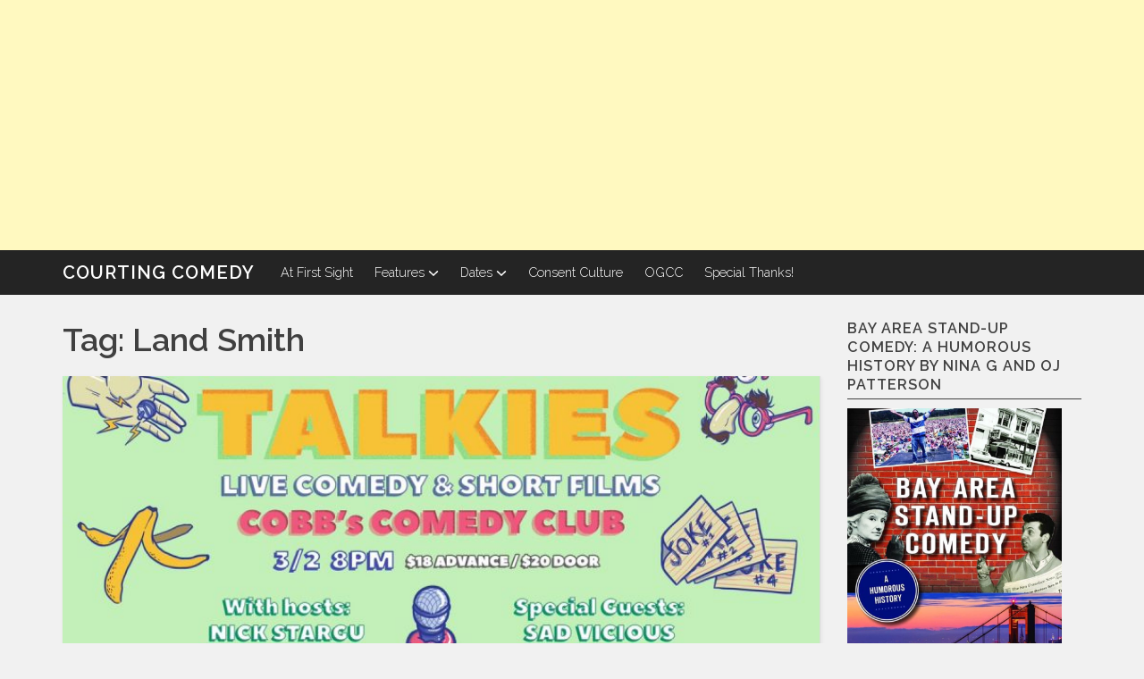

--- FILE ---
content_type: text/html; charset=UTF-8
request_url: https://courtingcomedy.com/tag/land-smith/
body_size: 10792
content:

<!DOCTYPE html>
<html lang="en-US" xmlns:fb="https://www.facebook.com/2008/fbml" xmlns:addthis="https://www.addthis.com/help/api-spec"  class="no-js">
<head>
<meta charset="UTF-8">
<meta name="viewport" content="width=device-width, initial-scale=1">
<link rel="profile" href="http://gmpg.org/xfn/11">
<link rel="pingback" href="https://courtingcomedy.com/xmlrpc.php">
<script>(function(){document.documentElement.className='js'})();</script><meta name='robots' content='max-image-preview:large' />

	<!-- This site is optimized with the Yoast SEO plugin v15.1.1 - https://yoast.com/wordpress/plugins/seo/ -->
	<title>Land Smith Archives - Courting Comedy</title>
	<meta name="robots" content="index, follow, max-snippet:-1, max-image-preview:large, max-video-preview:-1" />
	<link rel="canonical" href="https://courtingcomedy.com/tag/land-smith/" />
	<meta property="og:locale" content="en_US" />
	<meta property="og:type" content="article" />
	<meta property="og:title" content="Land Smith Archives - Courting Comedy" />
	<meta property="og:url" content="https://courtingcomedy.com/tag/land-smith/" />
	<meta property="og:site_name" content="Courting Comedy" />
	<meta name="twitter:card" content="summary_large_image" />
	<meta name="twitter:site" content="@courtingcomedy" />
	<script type="application/ld+json" class="yoast-schema-graph">{"@context":"https://schema.org","@graph":[{"@type":"Organization","@id":"https://courtingcomedy.com/#organization","name":"Courting Comedy","url":"https://courtingcomedy.com/","sameAs":["http://facebook.com/courtingcomedy","http://instagram.com/courtingcomedy","https://twitter.com/courtingcomedy"],"logo":{"@type":"ImageObject","@id":"https://courtingcomedy.com/#logo","inLanguage":"en-US","url":"https://courtingcomedy.com/wp-content/uploads/2016/11/cropped-UJqlL3J.jpg","width":512,"height":512,"caption":"Courting Comedy"},"image":{"@id":"https://courtingcomedy.com/#logo"}},{"@type":"WebSite","@id":"https://courtingcomedy.com/#website","url":"https://courtingcomedy.com/","name":"Courting Comedy","description":"SF&#039;s Premier Comedy Site","publisher":{"@id":"https://courtingcomedy.com/#organization"},"potentialAction":[{"@type":"SearchAction","target":"https://courtingcomedy.com/?s={search_term_string}","query-input":"required name=search_term_string"}],"inLanguage":"en-US"},{"@type":"CollectionPage","@id":"https://courtingcomedy.com/tag/land-smith/#webpage","url":"https://courtingcomedy.com/tag/land-smith/","name":"Land Smith Archives - Courting Comedy","isPartOf":{"@id":"https://courtingcomedy.com/#website"},"inLanguage":"en-US","potentialAction":[{"@type":"ReadAction","target":["https://courtingcomedy.com/tag/land-smith/"]}]}]}</script>
	<!-- / Yoast SEO plugin. -->


<link rel='dns-prefetch' href='//secure.gravatar.com' />
<link rel='dns-prefetch' href='//fonts.googleapis.com' />
<link rel='dns-prefetch' href='//v0.wordpress.com' />
<link rel="alternate" type="application/rss+xml" title="Courting Comedy &raquo; Feed" href="https://courtingcomedy.com/feed/" />
<link rel="alternate" type="application/rss+xml" title="Courting Comedy &raquo; Comments Feed" href="https://courtingcomedy.com/comments/feed/" />
<link rel="alternate" type="application/rss+xml" title="Courting Comedy &raquo; Land Smith Tag Feed" href="https://courtingcomedy.com/tag/land-smith/feed/" />
<script type="text/javascript">
window._wpemojiSettings = {"baseUrl":"https:\/\/s.w.org\/images\/core\/emoji\/14.0.0\/72x72\/","ext":".png","svgUrl":"https:\/\/s.w.org\/images\/core\/emoji\/14.0.0\/svg\/","svgExt":".svg","source":{"concatemoji":"https:\/\/courtingcomedy.com\/wp-includes\/js\/wp-emoji-release.min.js?ver=6.2.8"}};
/*! This file is auto-generated */
!function(e,a,t){var n,r,o,i=a.createElement("canvas"),p=i.getContext&&i.getContext("2d");function s(e,t){p.clearRect(0,0,i.width,i.height),p.fillText(e,0,0);e=i.toDataURL();return p.clearRect(0,0,i.width,i.height),p.fillText(t,0,0),e===i.toDataURL()}function c(e){var t=a.createElement("script");t.src=e,t.defer=t.type="text/javascript",a.getElementsByTagName("head")[0].appendChild(t)}for(o=Array("flag","emoji"),t.supports={everything:!0,everythingExceptFlag:!0},r=0;r<o.length;r++)t.supports[o[r]]=function(e){if(p&&p.fillText)switch(p.textBaseline="top",p.font="600 32px Arial",e){case"flag":return s("\ud83c\udff3\ufe0f\u200d\u26a7\ufe0f","\ud83c\udff3\ufe0f\u200b\u26a7\ufe0f")?!1:!s("\ud83c\uddfa\ud83c\uddf3","\ud83c\uddfa\u200b\ud83c\uddf3")&&!s("\ud83c\udff4\udb40\udc67\udb40\udc62\udb40\udc65\udb40\udc6e\udb40\udc67\udb40\udc7f","\ud83c\udff4\u200b\udb40\udc67\u200b\udb40\udc62\u200b\udb40\udc65\u200b\udb40\udc6e\u200b\udb40\udc67\u200b\udb40\udc7f");case"emoji":return!s("\ud83e\udef1\ud83c\udffb\u200d\ud83e\udef2\ud83c\udfff","\ud83e\udef1\ud83c\udffb\u200b\ud83e\udef2\ud83c\udfff")}return!1}(o[r]),t.supports.everything=t.supports.everything&&t.supports[o[r]],"flag"!==o[r]&&(t.supports.everythingExceptFlag=t.supports.everythingExceptFlag&&t.supports[o[r]]);t.supports.everythingExceptFlag=t.supports.everythingExceptFlag&&!t.supports.flag,t.DOMReady=!1,t.readyCallback=function(){t.DOMReady=!0},t.supports.everything||(n=function(){t.readyCallback()},a.addEventListener?(a.addEventListener("DOMContentLoaded",n,!1),e.addEventListener("load",n,!1)):(e.attachEvent("onload",n),a.attachEvent("onreadystatechange",function(){"complete"===a.readyState&&t.readyCallback()})),(e=t.source||{}).concatemoji?c(e.concatemoji):e.wpemoji&&e.twemoji&&(c(e.twemoji),c(e.wpemoji)))}(window,document,window._wpemojiSettings);
</script>
<style type="text/css">
img.wp-smiley,
img.emoji {
	display: inline !important;
	border: none !important;
	box-shadow: none !important;
	height: 1em !important;
	width: 1em !important;
	margin: 0 0.07em !important;
	vertical-align: -0.1em !important;
	background: none !important;
	padding: 0 !important;
}
</style>
	<link rel='stylesheet' id='wp-block-library-css' href='https://courtingcomedy.com/wp-includes/css/dist/block-library/style.min.css?ver=6.2.8' type='text/css' media='all' />
<style id='wp-block-library-inline-css' type='text/css'>
.has-text-align-justify{text-align:justify;}
</style>
<link rel='stylesheet' id='classic-theme-styles-css' href='https://courtingcomedy.com/wp-includes/css/classic-themes.min.css?ver=6.2.8' type='text/css' media='all' />
<style id='global-styles-inline-css' type='text/css'>
body{--wp--preset--color--black: #000000;--wp--preset--color--cyan-bluish-gray: #abb8c3;--wp--preset--color--white: #ffffff;--wp--preset--color--pale-pink: #f78da7;--wp--preset--color--vivid-red: #cf2e2e;--wp--preset--color--luminous-vivid-orange: #ff6900;--wp--preset--color--luminous-vivid-amber: #fcb900;--wp--preset--color--light-green-cyan: #7bdcb5;--wp--preset--color--vivid-green-cyan: #00d084;--wp--preset--color--pale-cyan-blue: #8ed1fc;--wp--preset--color--vivid-cyan-blue: #0693e3;--wp--preset--color--vivid-purple: #9b51e0;--wp--preset--gradient--vivid-cyan-blue-to-vivid-purple: linear-gradient(135deg,rgba(6,147,227,1) 0%,rgb(155,81,224) 100%);--wp--preset--gradient--light-green-cyan-to-vivid-green-cyan: linear-gradient(135deg,rgb(122,220,180) 0%,rgb(0,208,130) 100%);--wp--preset--gradient--luminous-vivid-amber-to-luminous-vivid-orange: linear-gradient(135deg,rgba(252,185,0,1) 0%,rgba(255,105,0,1) 100%);--wp--preset--gradient--luminous-vivid-orange-to-vivid-red: linear-gradient(135deg,rgba(255,105,0,1) 0%,rgb(207,46,46) 100%);--wp--preset--gradient--very-light-gray-to-cyan-bluish-gray: linear-gradient(135deg,rgb(238,238,238) 0%,rgb(169,184,195) 100%);--wp--preset--gradient--cool-to-warm-spectrum: linear-gradient(135deg,rgb(74,234,220) 0%,rgb(151,120,209) 20%,rgb(207,42,186) 40%,rgb(238,44,130) 60%,rgb(251,105,98) 80%,rgb(254,248,76) 100%);--wp--preset--gradient--blush-light-purple: linear-gradient(135deg,rgb(255,206,236) 0%,rgb(152,150,240) 100%);--wp--preset--gradient--blush-bordeaux: linear-gradient(135deg,rgb(254,205,165) 0%,rgb(254,45,45) 50%,rgb(107,0,62) 100%);--wp--preset--gradient--luminous-dusk: linear-gradient(135deg,rgb(255,203,112) 0%,rgb(199,81,192) 50%,rgb(65,88,208) 100%);--wp--preset--gradient--pale-ocean: linear-gradient(135deg,rgb(255,245,203) 0%,rgb(182,227,212) 50%,rgb(51,167,181) 100%);--wp--preset--gradient--electric-grass: linear-gradient(135deg,rgb(202,248,128) 0%,rgb(113,206,126) 100%);--wp--preset--gradient--midnight: linear-gradient(135deg,rgb(2,3,129) 0%,rgb(40,116,252) 100%);--wp--preset--duotone--dark-grayscale: url('#wp-duotone-dark-grayscale');--wp--preset--duotone--grayscale: url('#wp-duotone-grayscale');--wp--preset--duotone--purple-yellow: url('#wp-duotone-purple-yellow');--wp--preset--duotone--blue-red: url('#wp-duotone-blue-red');--wp--preset--duotone--midnight: url('#wp-duotone-midnight');--wp--preset--duotone--magenta-yellow: url('#wp-duotone-magenta-yellow');--wp--preset--duotone--purple-green: url('#wp-duotone-purple-green');--wp--preset--duotone--blue-orange: url('#wp-duotone-blue-orange');--wp--preset--font-size--small: 13px;--wp--preset--font-size--medium: 20px;--wp--preset--font-size--large: 36px;--wp--preset--font-size--x-large: 42px;--wp--preset--spacing--20: 0.44rem;--wp--preset--spacing--30: 0.67rem;--wp--preset--spacing--40: 1rem;--wp--preset--spacing--50: 1.5rem;--wp--preset--spacing--60: 2.25rem;--wp--preset--spacing--70: 3.38rem;--wp--preset--spacing--80: 5.06rem;--wp--preset--shadow--natural: 6px 6px 9px rgba(0, 0, 0, 0.2);--wp--preset--shadow--deep: 12px 12px 50px rgba(0, 0, 0, 0.4);--wp--preset--shadow--sharp: 6px 6px 0px rgba(0, 0, 0, 0.2);--wp--preset--shadow--outlined: 6px 6px 0px -3px rgba(255, 255, 255, 1), 6px 6px rgba(0, 0, 0, 1);--wp--preset--shadow--crisp: 6px 6px 0px rgba(0, 0, 0, 1);}:where(.is-layout-flex){gap: 0.5em;}body .is-layout-flow > .alignleft{float: left;margin-inline-start: 0;margin-inline-end: 2em;}body .is-layout-flow > .alignright{float: right;margin-inline-start: 2em;margin-inline-end: 0;}body .is-layout-flow > .aligncenter{margin-left: auto !important;margin-right: auto !important;}body .is-layout-constrained > .alignleft{float: left;margin-inline-start: 0;margin-inline-end: 2em;}body .is-layout-constrained > .alignright{float: right;margin-inline-start: 2em;margin-inline-end: 0;}body .is-layout-constrained > .aligncenter{margin-left: auto !important;margin-right: auto !important;}body .is-layout-constrained > :where(:not(.alignleft):not(.alignright):not(.alignfull)){max-width: var(--wp--style--global--content-size);margin-left: auto !important;margin-right: auto !important;}body .is-layout-constrained > .alignwide{max-width: var(--wp--style--global--wide-size);}body .is-layout-flex{display: flex;}body .is-layout-flex{flex-wrap: wrap;align-items: center;}body .is-layout-flex > *{margin: 0;}:where(.wp-block-columns.is-layout-flex){gap: 2em;}.has-black-color{color: var(--wp--preset--color--black) !important;}.has-cyan-bluish-gray-color{color: var(--wp--preset--color--cyan-bluish-gray) !important;}.has-white-color{color: var(--wp--preset--color--white) !important;}.has-pale-pink-color{color: var(--wp--preset--color--pale-pink) !important;}.has-vivid-red-color{color: var(--wp--preset--color--vivid-red) !important;}.has-luminous-vivid-orange-color{color: var(--wp--preset--color--luminous-vivid-orange) !important;}.has-luminous-vivid-amber-color{color: var(--wp--preset--color--luminous-vivid-amber) !important;}.has-light-green-cyan-color{color: var(--wp--preset--color--light-green-cyan) !important;}.has-vivid-green-cyan-color{color: var(--wp--preset--color--vivid-green-cyan) !important;}.has-pale-cyan-blue-color{color: var(--wp--preset--color--pale-cyan-blue) !important;}.has-vivid-cyan-blue-color{color: var(--wp--preset--color--vivid-cyan-blue) !important;}.has-vivid-purple-color{color: var(--wp--preset--color--vivid-purple) !important;}.has-black-background-color{background-color: var(--wp--preset--color--black) !important;}.has-cyan-bluish-gray-background-color{background-color: var(--wp--preset--color--cyan-bluish-gray) !important;}.has-white-background-color{background-color: var(--wp--preset--color--white) !important;}.has-pale-pink-background-color{background-color: var(--wp--preset--color--pale-pink) !important;}.has-vivid-red-background-color{background-color: var(--wp--preset--color--vivid-red) !important;}.has-luminous-vivid-orange-background-color{background-color: var(--wp--preset--color--luminous-vivid-orange) !important;}.has-luminous-vivid-amber-background-color{background-color: var(--wp--preset--color--luminous-vivid-amber) !important;}.has-light-green-cyan-background-color{background-color: var(--wp--preset--color--light-green-cyan) !important;}.has-vivid-green-cyan-background-color{background-color: var(--wp--preset--color--vivid-green-cyan) !important;}.has-pale-cyan-blue-background-color{background-color: var(--wp--preset--color--pale-cyan-blue) !important;}.has-vivid-cyan-blue-background-color{background-color: var(--wp--preset--color--vivid-cyan-blue) !important;}.has-vivid-purple-background-color{background-color: var(--wp--preset--color--vivid-purple) !important;}.has-black-border-color{border-color: var(--wp--preset--color--black) !important;}.has-cyan-bluish-gray-border-color{border-color: var(--wp--preset--color--cyan-bluish-gray) !important;}.has-white-border-color{border-color: var(--wp--preset--color--white) !important;}.has-pale-pink-border-color{border-color: var(--wp--preset--color--pale-pink) !important;}.has-vivid-red-border-color{border-color: var(--wp--preset--color--vivid-red) !important;}.has-luminous-vivid-orange-border-color{border-color: var(--wp--preset--color--luminous-vivid-orange) !important;}.has-luminous-vivid-amber-border-color{border-color: var(--wp--preset--color--luminous-vivid-amber) !important;}.has-light-green-cyan-border-color{border-color: var(--wp--preset--color--light-green-cyan) !important;}.has-vivid-green-cyan-border-color{border-color: var(--wp--preset--color--vivid-green-cyan) !important;}.has-pale-cyan-blue-border-color{border-color: var(--wp--preset--color--pale-cyan-blue) !important;}.has-vivid-cyan-blue-border-color{border-color: var(--wp--preset--color--vivid-cyan-blue) !important;}.has-vivid-purple-border-color{border-color: var(--wp--preset--color--vivid-purple) !important;}.has-vivid-cyan-blue-to-vivid-purple-gradient-background{background: var(--wp--preset--gradient--vivid-cyan-blue-to-vivid-purple) !important;}.has-light-green-cyan-to-vivid-green-cyan-gradient-background{background: var(--wp--preset--gradient--light-green-cyan-to-vivid-green-cyan) !important;}.has-luminous-vivid-amber-to-luminous-vivid-orange-gradient-background{background: var(--wp--preset--gradient--luminous-vivid-amber-to-luminous-vivid-orange) !important;}.has-luminous-vivid-orange-to-vivid-red-gradient-background{background: var(--wp--preset--gradient--luminous-vivid-orange-to-vivid-red) !important;}.has-very-light-gray-to-cyan-bluish-gray-gradient-background{background: var(--wp--preset--gradient--very-light-gray-to-cyan-bluish-gray) !important;}.has-cool-to-warm-spectrum-gradient-background{background: var(--wp--preset--gradient--cool-to-warm-spectrum) !important;}.has-blush-light-purple-gradient-background{background: var(--wp--preset--gradient--blush-light-purple) !important;}.has-blush-bordeaux-gradient-background{background: var(--wp--preset--gradient--blush-bordeaux) !important;}.has-luminous-dusk-gradient-background{background: var(--wp--preset--gradient--luminous-dusk) !important;}.has-pale-ocean-gradient-background{background: var(--wp--preset--gradient--pale-ocean) !important;}.has-electric-grass-gradient-background{background: var(--wp--preset--gradient--electric-grass) !important;}.has-midnight-gradient-background{background: var(--wp--preset--gradient--midnight) !important;}.has-small-font-size{font-size: var(--wp--preset--font-size--small) !important;}.has-medium-font-size{font-size: var(--wp--preset--font-size--medium) !important;}.has-large-font-size{font-size: var(--wp--preset--font-size--large) !important;}.has-x-large-font-size{font-size: var(--wp--preset--font-size--x-large) !important;}
.wp-block-navigation a:where(:not(.wp-element-button)){color: inherit;}
:where(.wp-block-columns.is-layout-flex){gap: 2em;}
.wp-block-pullquote{font-size: 1.5em;line-height: 1.6;}
</style>
<link rel='stylesheet' id='sow-image-default-d6014b76747a-css' href='https://courtingcomedy.com/wp-content/uploads/siteorigin-widgets/sow-image-default-d6014b76747a.css?ver=6.2.8' type='text/css' media='all' />
<link rel='stylesheet' id='sow-social-media-buttons-atom-6ec4c75df7fe-css' href='https://courtingcomedy.com/wp-content/uploads/siteorigin-widgets/sow-social-media-buttons-atom-6ec4c75df7fe.css?ver=6.2.8' type='text/css' media='all' />
<link rel='stylesheet' id='owl.carousel.style-css' href='https://courtingcomedy.com/wp-content/plugins/wp-posts-carousel/owl.carousel/assets/owl.carousel.css?ver=6.2.8' type='text/css' media='all' />
<link rel='stylesheet' id='penguin-style-css' href='https://courtingcomedy.com/wp-content/themes/penguin/style.css?ver=0.2.0' type='text/css' media='all' />
<link rel='stylesheet' id='penguin-font-css' href='//fonts.googleapis.com/css?family=Raleway%3A300%2C600&#038;ver=6.2.8' type='text/css' media='all' />
<link rel='stylesheet' id='simcal-qtip-css' href='https://courtingcomedy.com/wp-content/plugins/google-calendar-events/assets/css/vendor/jquery.qtip.min.css?ver=3.1.22' type='text/css' media='all' />
<link rel='stylesheet' id='simcal-default-calendar-grid-css' href='https://courtingcomedy.com/wp-content/plugins/google-calendar-events/assets/css/default-calendar-grid.min.css?ver=3.1.22' type='text/css' media='all' />
<link rel='stylesheet' id='simcal-default-calendar-list-css' href='https://courtingcomedy.com/wp-content/plugins/google-calendar-events/assets/css/default-calendar-list.min.css?ver=3.1.22' type='text/css' media='all' />
<link rel='stylesheet' id='addthis_all_pages-css' href='https://courtingcomedy.com/wp-content/plugins/addthis/frontend/build/addthis_wordpress_public.min.css?ver=6.2.8' type='text/css' media='all' />
<link rel='stylesheet' id='jetpack_css-css' href='https://courtingcomedy.com/wp-content/plugins/jetpack/css/jetpack.css?ver=9.0.5' type='text/css' media='all' />
<script type='text/javascript' src='https://courtingcomedy.com/wp-includes/js/jquery/jquery.min.js?ver=3.6.4' id='jquery-core-js'></script>
<script type='text/javascript' src='https://courtingcomedy.com/wp-includes/js/jquery/jquery-migrate.min.js?ver=3.4.0' id='jquery-migrate-js'></script>
<script type='text/javascript' src='https://courtingcomedy.com/wp-content/plugins/wp-posts-carousel/owl.carousel/owl.carousel.js?ver=2.0.0' id='owl.carousel-js'></script>
<script type='text/javascript' src='https://courtingcomedy.com/wp-content/plugins/wp-posts-carousel/owl.carousel/jquery.mousewheel.min.js?ver=3.1.12' id='jquery-mousewheel-js'></script>
<link rel="https://api.w.org/" href="https://courtingcomedy.com/wp-json/" /><link rel="alternate" type="application/json" href="https://courtingcomedy.com/wp-json/wp/v2/tags/263" /><link rel="EditURI" type="application/rsd+xml" title="RSD" href="https://courtingcomedy.com/xmlrpc.php?rsd" />
<link rel="wlwmanifest" type="application/wlwmanifest+xml" href="https://courtingcomedy.com/wp-includes/wlwmanifest.xml" />
<meta name="generator" content="WordPress 6.2.8" />
<script>var wp_posts_carousel_url="https://courtingcomedy.com/wp-content/plugins/wp-posts-carousel/";</script><style type='text/css'>img#wpstats{display:none}</style><script async src="//pagead2.googlesyndication.com/pagead/js/adsbygoogle.js"></script>
<!-- top-permanent -->
<ins class="adsbygoogle"
     style="display:block"
     data-ad-client="ca-pub-9275198256234515"
     data-ad-slot="1082798389"
     data-ad-format="auto"></ins>
<script>
(adsbygoogle = window.adsbygoogle || []).push({});
</script><script data-cfasync="false" type="text/javascript">if (window.addthis_product === undefined) { window.addthis_product = "wpp"; } if (window.wp_product_version === undefined) { window.wp_product_version = "wpp-6.2.6"; } if (window.addthis_share === undefined) { window.addthis_share = {}; } if (window.addthis_config === undefined) { window.addthis_config = {"data_track_clickback":true,"ignore_server_config":true,"data_ga_property":"1","data_ga_social":true,"ui_atversion":300,"ui_508_compliant":true}; } if (window.addthis_layers === undefined) { window.addthis_layers = {}; } if (window.addthis_layers_tools === undefined) { window.addthis_layers_tools = [{"share":{"counts":"none","numPreferredServices":5,"mobile":false,"position":"left","theme":"transparent"}}]; } else { window.addthis_layers_tools.push({"share":{"counts":"none","numPreferredServices":5,"mobile":false,"position":"left","theme":"transparent"}});  } if (window.addthis_plugin_info === undefined) { window.addthis_plugin_info = {"info_status":"enabled","cms_name":"WordPress","plugin_name":"Share Buttons by AddThis","plugin_version":"6.2.6","plugin_mode":"WordPress","anonymous_profile_id":"wp-26407d19c25f76aaca2a2adb85d22164","page_info":{"template":"archives","post_type":""},"sharing_enabled_on_post_via_metabox":false}; } 
                    (function() {
                      var first_load_interval_id = setInterval(function () {
                        if (typeof window.addthis !== 'undefined') {
                          window.clearInterval(first_load_interval_id);
                          if (typeof window.addthis_layers !== 'undefined' && Object.getOwnPropertyNames(window.addthis_layers).length > 0) {
                            window.addthis.layers(window.addthis_layers);
                          }
                          if (Array.isArray(window.addthis_layers_tools)) {
                            for (i = 0; i < window.addthis_layers_tools.length; i++) {
                              window.addthis.layers(window.addthis_layers_tools[i]);
                            }
                          }
                        }
                     },1000)
                    }());
                </script> <script data-cfasync="false" type="text/javascript" src="https://s7.addthis.com/js/300/addthis_widget.js#pubid=ra-5829142a3f72ac6d" async="async"></script><link rel="icon" href="https://courtingcomedy.com/wp-content/uploads/2016/11/cropped-UJqlL3J-32x32.jpg" sizes="32x32" />
<link rel="icon" href="https://courtingcomedy.com/wp-content/uploads/2016/11/cropped-UJqlL3J-192x192.jpg" sizes="192x192" />
<link rel="apple-touch-icon" href="https://courtingcomedy.com/wp-content/uploads/2016/11/cropped-UJqlL3J-180x180.jpg" />
<meta name="msapplication-TileImage" content="https://courtingcomedy.com/wp-content/uploads/2016/11/cropped-UJqlL3J-270x270.jpg" />
</head>
<body class="archive tag tag-land-smith tag-263">

<div id="page" class="hfeed site">

		<header id="masthead" class="site-header" role="banner">
		
		
<nav id="site-navigation" class="main-navigation clear" role="navigation">
	<div class="container">
		<p class="site-title"><a href="https://courtingcomedy.com/" rel="home">Courting Comedy</a></p>		<svg version="1.1" aria-labelledby="icon-menu-title icon-menu-desc" class="menu-toggle penguin-icon-menu" role="img">
			<title id="icon-menu-title"></title>
			<desc id="icon-menu-desc"></desc>
			<use xlink:href="https://courtingcomedy.com/wp-content/themes/penguin/icons.svg#penguin-icon-menu"></use>
		</svg>
		<a class="skip-link screen-reader-text" href="#content">Skip to content</a>
		<div class="menu-top-bar-container"><ul id="menu-top-bar" class="main-menu"><li id="menu-item-368" class="menu-item menu-item-type-taxonomy menu-item-object-category menu-item-368"><a href="https://courtingcomedy.com/category/first-sight/">At First Sight</a></li>
<li id="menu-item-29" class="menu-item menu-item-type-taxonomy menu-item-object-category menu-item-has-children menu-item-29"><a href="https://courtingcomedy.com/category/features/">Features<svg version="1.1" aria-labelledby="icon-arrow-title icon-arrow-desc" class="penguin-icon-dropdown" role="img"><title id="icon-arrow-title">Arrow down</title><desc id="icon-arrow-desc">Icon points to existing submenu</desc><use xlink:href="https://courtingcomedy.com/wp-content/themes/penguin/icons.svg#penguin-icon-dropdown"></use></svg></a>
<ul class="sub-menu">
	<li id="menu-item-113" class="menu-item menu-item-type-taxonomy menu-item-object-category menu-item-113"><a href="https://courtingcomedy.com/category/features/in-depth/">In Depth</a></li>
	<li id="menu-item-37" class="menu-item menu-item-type-taxonomy menu-item-object-category menu-item-37"><a href="https://courtingcomedy.com/category/features/long-reads/">Long Engagements</a></li>
	<li id="menu-item-32" class="menu-item menu-item-type-taxonomy menu-item-object-category menu-item-32"><a href="https://courtingcomedy.com/category/features/love-letters/">Love Letters</a></li>
	<li id="menu-item-666" class="menu-item menu-item-type-taxonomy menu-item-object-category menu-item-666"><a href="https://courtingcomedy.com/category/features/heartfelt/">Heartfelt</a></li>
</ul>
</li>
<li id="menu-item-60" class="menu-item menu-item-type-taxonomy menu-item-object-category menu-item-has-children menu-item-60"><a href="https://courtingcomedy.com/category/dates/">Dates<svg version="1.1" aria-labelledby="icon-arrow-title icon-arrow-desc" class="penguin-icon-dropdown" role="img"><title id="icon-arrow-title">Arrow down</title><desc id="icon-arrow-desc">Icon points to existing submenu</desc><use xlink:href="https://courtingcomedy.com/wp-content/themes/penguin/icons.svg#penguin-icon-dropdown"></use></svg></a>
<ul class="sub-menu">
	<li id="menu-item-59" class="menu-item menu-item-type-post_type menu-item-object-page menu-item-59"><a href="https://courtingcomedy.com/calendar/">Calendar</a></li>
</ul>
</li>
<li id="menu-item-254" class="menu-item menu-item-type-post_type menu-item-object-page menu-item-254"><a href="https://courtingcomedy.com/consent-culture/">Consent Culture</a></li>
<li id="menu-item-369" class="menu-item menu-item-type-custom menu-item-object-custom menu-item-369"><a title="Original Courting Comedy" href="http://courtingcomedy.tumblr.com/">OGCC</a></li>
<li id="menu-item-497" class="menu-item menu-item-type-post_type menu-item-object-page menu-item-497"><a title="Special Thanks" href="https://courtingcomedy.com/xoxo/">Special Thanks!</a></li>
</ul></div>	</div><!-- .container -->
</nav><!-- #site-navigation -->		
		
	</header><!-- #masthead -->
	
		<div id="content" class="site-content container">
		
<div id="content-area">
	<div id="primary">
		<main id="main" class="site-main" role="main">

		
			<header class="page-header">
			<h1 class="page-title">Tag: <span>Land Smith</span></h1>			</header><!-- .page-header -->

			<div id="posts-container">

						
				

<article id="post-731" class="post-731 post type-post status-publish format-standard has-post-thumbnail hentry category-dates tag-anna-seregina tag-aviva-siegel tag-cliff-hengst tag-dj-real tag-george-chen tag-kyle-mizono tag-land-smith tag-live-show tag-nick-stargu tag-sad-vicious tag-talkies tag-will-scovill penguin-post">
		<header class="entry-header">
				<div class="post-thumbnail">
	<a href="https://courtingcomedy.com/3-2-22-talkies-at-cobbs-comedy-club/" rel="bookmark"><img width="800" height="400" src="https://courtingcomedy.com/wp-content/uploads/2022/02/talkies-3-2-800x400.jpeg" class="attachment-Penguin800X400 size-Penguin800X400 wp-post-image" alt="" decoding="async" srcset="https://courtingcomedy.com/wp-content/uploads/2022/02/talkies-3-2-800x400.jpeg 800w, https://courtingcomedy.com/wp-content/uploads/2022/02/talkies-3-2-1200x600.jpeg 1200w" sizes="(max-width: 767px) calc(100vw - 30px), (max-width: 991px) 469px, (max-width: 1199px) 696.5px, 414px" /> </a>
</div><!-- .post-thumbnail -->							<h1 class="entry-title"><a href="https://courtingcomedy.com/3-2-22-talkies-at-cobbs-comedy-club/" rel="bookmark">3/2/22. Talkies at Cobb&#8217;s Comedy Club</a></h1>
		
		<div class="entry-meta-top">
			<div class="posted-on btn btn-sm small"><a href="https://courtingcomedy.com/3-2-22-talkies-at-cobbs-comedy-club/" rel="bookmark"><time class="entry-date published" datetime="2022-02-26T12:56:11-08:00">February 26, 2022</time><time class="updated" datetime="2022-02-26T13:11:10-08:00">February 26, 2022</time></a></div>	
	
			<div class="comments-link btn btn-sm small"><a href="https://courtingcomedy.com/3-2-22-talkies-at-cobbs-comedy-club/#respond">Leave a comment</a></div>
		</div><!-- .entry-meta-top -->	</header><!-- .entry-header -->

<div class="entry-summary">
	<div class="at-above-post-arch-page addthis_tool" data-url="https://courtingcomedy.com/3-2-22-talkies-at-cobbs-comedy-club/"></div>
<p>&#8220;Talkies is the Bay Area&#8217;s best unconventional, experimental, and multimedia live comedy event. At Talkies, comedians, writers, improvisers, and performers work outside of their regular routines to push the boundaries of comedy; PowerPoint presentations, characters, and off-stage antics are the order of the day. Started in the basement of San Francisco’s Lost Weekend Video store, &#8230;<!-- AddThis Advanced Settings above via filter on get_the_excerpt --><!-- AddThis Advanced Settings below via filter on get_the_excerpt --><!-- AddThis Advanced Settings generic via filter on get_the_excerpt --><!-- AddThis Share Buttons above via filter on get_the_excerpt --><!-- AddThis Share Buttons below via filter on get_the_excerpt --></p>
<div class="at-below-post-arch-page addthis_tool" data-url="https://courtingcomedy.com/3-2-22-talkies-at-cobbs-comedy-club/"></div>
<p><!-- AddThis Share Buttons generic via filter on get_the_excerpt --></p>
<a href="https://courtingcomedy.com/3-2-22-talkies-at-cobbs-comedy-club/" class="read-more-link">Continue reading <span class="screen-reader-text">"3/2/22. Talkies at Cobb&#8217;s Comedy Club"</span> <span class="meta-nav">&rarr;</span></a></div><!-- .entry-summary --><footer class="entry-meta-bottom">
		<div class="cat-links small">
		<svg version="1.1" aria-labelledby="icon-category-title icon-category-desc" class="penguin-icon-category" role="img">
			<title id="icon-category-title"></title>
			<desc id="icon-category-desc"></desc>
			<use xlink:href="https://courtingcomedy.com/wp-content/themes/penguin/icons.svg#penguin-icon-category"></use>
		</svg>
		<a href="https://courtingcomedy.com/category/dates/" rel="category tag">Dates</a>	</div>
	
		<div class="tags-links small">
		<svg version="1.1" aria-labelledby="icon-tag-title icon-tag-desc" class="penguin-icon-tag" role="img">
			<title id="icon-tag-title"></title>
			<desc id="icon-tag-desc"></desc>
			<use xlink:href="https://courtingcomedy.com/wp-content/themes/penguin/icons.svg#penguin-icon-tag"></use>
		</svg>
		<a href="https://courtingcomedy.com/tag/anna-seregina/" rel="tag">Anna Seregina</a>, <a href="https://courtingcomedy.com/tag/aviva-siegel/" rel="tag">Aviva Siegel</a>, <a href="https://courtingcomedy.com/tag/cliff-hengst/" rel="tag">Cliff Hengst</a>, <a href="https://courtingcomedy.com/tag/dj-real/" rel="tag">DJ REAL</a>, <a href="https://courtingcomedy.com/tag/george-chen/" rel="tag">George Chen</a>, <a href="https://courtingcomedy.com/tag/kyle-mizono/" rel="tag">Kyle Mizono</a>, <a href="https://courtingcomedy.com/tag/land-smith/" rel="tag">Land Smith</a>, <a href="https://courtingcomedy.com/tag/live-show/" rel="tag">live show</a>, <a href="https://courtingcomedy.com/tag/nick-stargu/" rel="tag">Nick Stargu</a>, <a href="https://courtingcomedy.com/tag/sad-vicious/" rel="tag">Sad Vicious</a>, <a href="https://courtingcomedy.com/tag/talkies/" rel="tag">Talkies</a>, <a href="https://courtingcomedy.com/tag/will-scovill/" rel="tag">Will Scovill</a>	</div>
	</footer><!-- .entry-meta-bottom -->
	</article><!-- #post-## -->

			
			</div><!-- #posts-container -->

			
		
		</main><!-- #main -->
	</div><!-- #primary -->


<div id="secondary" class="widget-area" role="complementary">
		<aside id="media_image-3" class="widget widget_media_image"><h1 class="widget-title">Bay Area Stand-Up Comedy: A Humorous History by Nina G and OJ Patterson</h1><a href="https://www.bayareastandupcomedy.com/"><img width="240" height="300" src="https://courtingcomedy.com/wp-content/uploads/2022/02/FIBrz0BVQAEVDRS-240x300.jpeg" class="image wp-image-716  attachment-medium size-medium" alt="" decoding="async" loading="lazy" style="max-width: 100%; height: auto;" srcset="https://courtingcomedy.com/wp-content/uploads/2022/02/FIBrz0BVQAEVDRS-240x300.jpeg 240w, https://courtingcomedy.com/wp-content/uploads/2022/02/FIBrz0BVQAEVDRS-819x1024.jpeg 819w, https://courtingcomedy.com/wp-content/uploads/2022/02/FIBrz0BVQAEVDRS-768x960.jpeg 768w, https://courtingcomedy.com/wp-content/uploads/2022/02/FIBrz0BVQAEVDRS.jpeg 1200w" sizes="(max-width: 599px) calc(100vw - 50px), (max-width: 767px) calc(100vw - 70px), (max-width: 991px) 429px, (max-width: 1199px) 637px, 354px" /></a></aside><aside id="sow-image-3" class="widget widget_sow-image"><div class="so-widget-sow-image so-widget-sow-image-default-d6014b76747a">

<div class="sow-image-container">
<a href="http://patreon.com/courtingcomedy" >	<img src="https://courtingcomedy.com/wp-content/uploads/2016/12/IMG_2037.jpg" width="640" height="640" srcset="https://courtingcomedy.com/wp-content/uploads/2016/12/IMG_2037.jpg 640w, https://courtingcomedy.com/wp-content/uploads/2016/12/IMG_2037-150x150.jpg 150w, https://courtingcomedy.com/wp-content/uploads/2016/12/IMG_2037-300x300.jpg 300w" sizes="(max-width: 599px) calc(100vw - 50px), (max-width: 767px) calc(100vw - 70px), (max-width: 991px) 429px, (max-width: 1199px) 637px, 354px" title="courting comedy patreon" alt="support patreon" 		class="so-widget-image"/>
</a></div>

</div></aside><aside id="sow-social-media-buttons-3" class="widget widget_sow-social-media-buttons"><div class="so-widget-sow-social-media-buttons so-widget-sow-social-media-buttons-atom-eca935b48f12">

<div class="social-media-button-container">
	
		<a class="ow-button-hover sow-social-media-button-twitter-0 sow-social-media-button" title="Courting Comedy on Twitter" aria-label="Courting Comedy on Twitter" target="_blank" rel="noopener noreferrer" href="https://twitter.com/courtingcomedy" >
			<span>
								<span class="sow-icon-fontawesome sow-fab" data-sow-icon="&#xf099;"
		 ></span>							</span>
		</a>
	
		<a class="ow-button-hover sow-social-media-button-facebook-0 sow-social-media-button" title="Courting Comedy on Facebook" aria-label="Courting Comedy on Facebook" target="_blank" rel="noopener noreferrer" href="https://www.facebook.com/courtingcomedy" >
			<span>
								<span class="sow-icon-fontawesome sow-fab" data-sow-icon="&#xf39e;"
		 ></span>							</span>
		</a>
	
		<a class="ow-button-hover sow-social-media-button-tumblr-0 sow-social-media-button" title="Courting Comedy on Tumblr" aria-label="Courting Comedy on Tumblr" target="_blank" rel="noopener noreferrer" href="https://courtingcomedy.tumblr.com/" >
			<span>
								<span class="sow-icon-fontawesome sow-fab" data-sow-icon="&#xf173;"
		 ></span>							</span>
		</a>
	
		<a class="ow-button-hover sow-social-media-button-instagram-0 sow-social-media-button" title="Courting Comedy on Instagram" aria-label="Courting Comedy on Instagram" target="_blank" rel="noopener noreferrer" href="https://instagram.com/courtingcomedy" >
			<span>
								<span class="sow-icon-fontawesome sow-fab" data-sow-icon="&#xf16d;"
		 ></span>							</span>
		</a>
	</div>
</div></aside><aside id="search-4" class="widget widget_search"><form role="search" method="get" class="search-form" action="https://courtingcomedy.com/">
				<label>
					<span class="screen-reader-text">Search for:</span>
					<input type="search" class="search-field" placeholder="Search &hellip;" value="" name="s" />
				</label>
				<input type="submit" class="search-submit" value="Search" />
			</form></aside><aside id="custom_html-5" class="widget_text widget widget_custom_html"><h1 class="widget-title">OPEN MICS</h1><div class="textwidget custom-html-widget"><iframe src="https://calendar.google.com/calendar/embed?height=400&wkst=1&bgcolor=%23ffffff&ctz=America%2FLos_Angeles&mode=AGENDA&title=SF%20Bay%20Area%20Open%20Mics&src=b2pqYW1lc2J5cm9uQGdtYWlsLmNvbQ&src=ZmFtaWx5MTU2NDIyMzUzNzg4NTQ5NjM5MjhAZ3JvdXAuY2FsZW5kYXIuZ29vZ2xlLmNvbQ&src=ZW4udXNhI2hvbGlkYXlAZ3JvdXAudi5jYWxlbmRhci5nb29nbGUuY29t&src=aml2bmxxOHMyOHVmczNmMTNwdHM4OTE3YWdAZ3JvdXAuY2FsZW5kYXIuZ29vZ2xlLmNvbQ&src=c2ZiYXljb21lZHljYWxlbmRhckBnbWFpbC5jb20&color=%234285F4&color=%23F4511E&color=%23F6BF26&color=%23A79B8E&color=%23F6BF26" style="border:solid 1px #777" width="350" height="400" frameborder="0" scrolling="no"></iframe></div></aside><aside id="categories-6" class="widget widget_categories"><h1 class="widget-title">Categories</h1>
			<ul>
					<li class="cat-item cat-item-3"><a href="https://courtingcomedy.com/category/first-sight/">At First Sight</a>
</li>
	<li class="cat-item cat-item-6"><a href="https://courtingcomedy.com/category/dates/">Dates</a>
</li>
	<li class="cat-item cat-item-2"><a href="https://courtingcomedy.com/category/features/">Features</a>
<ul class='children'>
	<li class="cat-item cat-item-154"><a href="https://courtingcomedy.com/category/features/heartfelt/">Heartfelt</a>
</li>
	<li class="cat-item cat-item-35"><a href="https://courtingcomedy.com/category/features/in-depth/">In Depth</a>
</li>
	<li class="cat-item cat-item-15"><a href="https://courtingcomedy.com/category/features/long-reads/">Long Engagements</a>
</li>
	<li class="cat-item cat-item-4"><a href="https://courtingcomedy.com/category/features/love-letters/">Love Letters</a>
</li>
	<li class="cat-item cat-item-54"><a href="https://courtingcomedy.com/category/features/pillow-talk/">Pillow Talk</a>
</li>
</ul>
</li>
	<li class="cat-item cat-item-1"><a href="https://courtingcomedy.com/category/uncategorized/">Uncategorized</a>
</li>
			</ul>

			</aside><aside id="nav_menu-7" class="widget widget_nav_menu"><h1 class="widget-title">Baes</h1><div class="menu-tagged-baes-container"><ul id="menu-tagged-baes" class="menu"><li id="menu-item-476" class="menu-item menu-item-type-post_type menu-item-object-post menu-item-476"><a href="https://courtingcomedy.com/lessons-learned-quitting-comedy/">424 or So Days Later: Lessons Learned From Quitting Comedy</a></li>
<li id="menu-item-65" class="menu-item menu-item-type-taxonomy menu-item-object-post_tag menu-item-65"><a href="https://courtingcomedy.com/tag/daddy-issues/">Daddy Issues</a></li>
<li id="menu-item-475" class="menu-item menu-item-type-post_type menu-item-object-post menu-item-475"><a href="https://courtingcomedy.com/broke-friendship-comedian-sucks/">Comedy Breakup</a></li>
<li id="menu-item-272" class="menu-item menu-item-type-taxonomy menu-item-object-post_tag menu-item-272"><a href="https://courtingcomedy.com/tag/crack-up-the-code/">Crack Up The Code</a></li>
<li id="menu-item-200" class="menu-item menu-item-type-post_type menu-item-object-page menu-item-200"><a href="https://courtingcomedy.com/boss-2015/">Critics’ Choice: Best of SFComedy in 2015: Stand-Up.</a></li>
<li id="menu-item-266" class="menu-item menu-item-type-post_type menu-item-object-page menu-item-266"><a href="https://courtingcomedy.com/boss-2015/best-of-sfcomedy-in-2015-stroy-moyd/">&#8212; Stroy Moyd</a></li>
<li id="menu-item-267" class="menu-item menu-item-type-post_type menu-item-object-page menu-item-267"><a href="https://courtingcomedy.com/boss-2015/best-of-sfcomedy-in-2015-jessica-sele/">&#8212; Jessica Sele</a></li>
<li id="menu-item-268" class="menu-item menu-item-type-post_type menu-item-object-page menu-item-268"><a href="https://courtingcomedy.com/boss-2015/best-of-sfcomedy-in-2015-kate-willett/">&#8212; Kate Willett</a></li>
<li id="menu-item-269" class="menu-item menu-item-type-post_type menu-item-object-page menu-item-269"><a href="https://courtingcomedy.com/boss-2015/best-of-sfcomedy-in-2015-matt-lieb/">&#8212; Matt Lieb</a></li>
<li id="menu-item-270" class="menu-item menu-item-type-post_type menu-item-object-page menu-item-270"><a href="https://courtingcomedy.com/boss-2015/best-of-sfcomedy-in-2015-lydia-popovich/">&#8212; Lydia Popovich</a></li>
<li id="menu-item-271" class="menu-item menu-item-type-post_type menu-item-object-post menu-item-271"><a href="https://courtingcomedy.com/readers-choice-best-of-sfcomedy-in-2015-stand-up/">Readers’ Choice: Best of SFComedy in 2015: Stand-Up.</a></li>
<li id="menu-item-294" class="menu-item menu-item-type-taxonomy menu-item-object-post_tag menu-item-294"><a href="https://courtingcomedy.com/tag/podcasts-on-blast/">Podcasts on Blast</a></li>
<li id="menu-item-308" class="menu-item menu-item-type-taxonomy menu-item-object-post_tag menu-item-308"><a href="https://courtingcomedy.com/tag/postmortem/">Postmortem</a></li>
</ul></div></aside><aside id="text-10" class="widget widget_text"><h1 class="widget-title">Updates</h1>			<div class="textwidget"><a class="twitter-timeline" href="https://twitter.com/CourtingComedy">Tweets by CourtingComedy</a>
<script async src="//platform.twitter.com/widgets.js" charset="utf-8"></script></div>
		</aside>	</div><!-- #secondary -->
</div><!-- #content-area -->

</div><!-- #content -->

<footer id="colophon" class="site-footer container" role="contentinfo">
	<a data-scroll href="#masthead" id="scroll-to-top"><svg version="1.1" aria-labelledby="icon-scroll-title icon-scroll-desc" class="penguin-icon-backtotop" role="img"><title id="icon-scroll-title">Scroll</title><desc id="icon-scroll-desc">Scroll To Top</desc><use xlink:href="https://courtingcomedy.com/wp-content/themes/penguin/icons.svg#penguin-icon-backtotop"></use></svg></a>
	<nav id="secondary-navigation" role="navigation">
			</nav>
	<div id="poweredby"><a href="http://wpzoo.ch" rel="designer">Penguin WordPress Theme made by WPZOO</a></div></footer><!-- #colophon -->

</div><!-- #page -->
<link rel='stylesheet' id='sow-social-media-buttons-atom-eca935b48f12-css' href='https://courtingcomedy.com/wp-content/uploads/siteorigin-widgets/sow-social-media-buttons-atom-eca935b48f12.css?ver=6.2.8' type='text/css' media='all' />
<link rel='stylesheet' id='siteorigin-widget-icon-font-fontawesome-css' href='https://courtingcomedy.com/wp-content/plugins/so-widgets-bundle/icons/fontawesome/style.css?ver=6.2.8' type='text/css' media='all' />
<script type='text/javascript' src='https://courtingcomedy.com/wp-includes/js/jquery/ui/effect.min.js?ver=1.13.2' id='jquery-effects-core-js'></script>
<script type='text/javascript' src='https://courtingcomedy.com/wp-includes/js/imagesloaded.min.js?ver=4.1.4' id='imagesloaded-js'></script>
<script type='text/javascript' src='https://courtingcomedy.com/wp-includes/js/masonry.min.js?ver=4.2.2' id='masonry-js'></script>
<script type='text/javascript' src='https://courtingcomedy.com/wp-content/themes/penguin/js/masonry-options.js?ver=1.0' id='penguin-masonry-options-js'></script>
<script type='text/javascript' src='https://courtingcomedy.com/wp-content/themes/penguin/js/smooth-scroll.js?ver=5.3.3' id='smooth-scroll-js'></script>
<script type='text/javascript' src='https://courtingcomedy.com/wp-content/themes/penguin/js/navigation.js?ver=20120206' id='penguin-navigation-js'></script>
<script type='text/javascript' src='https://courtingcomedy.com/wp-content/themes/penguin/js/fluidvids.js?ver=2.4.1' id='fluidvids-js'></script>
<script type='text/javascript' src='https://courtingcomedy.com/wp-content/plugins/google-calendar-events/assets/js/vendor/jquery.qtip.min.js?ver=3.1.22' id='simcal-qtip-js'></script>
<script type='text/javascript' src='https://courtingcomedy.com/wp-content/plugins/google-calendar-events/assets/js/vendor/moment.min.js?ver=3.1.22' id='simcal-fullcal-moment-js'></script>
<script type='text/javascript' src='https://courtingcomedy.com/wp-content/plugins/google-calendar-events/assets/js/vendor/moment-timezone-with-data.min.js?ver=3.1.22' id='simcal-moment-timezone-js'></script>
<script type='text/javascript' id='simcal-default-calendar-js-extra'>
/* <![CDATA[ */
var simcal_default_calendar = {"ajax_url":"\/wp-admin\/admin-ajax.php","nonce":"ff1c4965b6","locale":"en_US","text_dir":"ltr","months":{"full":["January","February","March","April","May","June","July","August","September","October","November","December"],"short":["Jan","Feb","Mar","Apr","May","Jun","Jul","Aug","Sep","Oct","Nov","Dec"]},"days":{"full":["Sunday","Monday","Tuesday","Wednesday","Thursday","Friday","Saturday"],"short":["Sun","Mon","Tue","Wed","Thu","Fri","Sat"]},"meridiem":{"AM":"AM","am":"am","PM":"PM","pm":"pm"}};
/* ]]> */
</script>
<script type='text/javascript' src='https://courtingcomedy.com/wp-content/plugins/google-calendar-events/assets/js/default-calendar.min.js?ver=3.1.22' id='simcal-default-calendar-js'></script>
<script type='text/javascript' src='https://courtingcomedy.com/wp-content/plugins/google-calendar-events/assets/js/vendor/imagesloaded.pkgd.min.js?ver=3.1.22' id='simplecalendar-imagesloaded-js'></script>
	<script>
		fluidvids.init({
			selector: ['iframe'],
			players: ['www.youtube.com', 'www.youtube-nocookie.com', 'player.vimeo.com']
		});
	</script>
	<script type='text/javascript' src='https://stats.wp.com/e-202603.js' async='async' defer='defer'></script>
<script type='text/javascript'>
	_stq = window._stq || [];
	_stq.push([ 'view', {v:'ext',j:'1:9.0.5',blog:'120096412',post:'0',tz:'-8',srv:'courtingcomedy.com'} ]);
	_stq.push([ 'clickTrackerInit', '120096412', '0' ]);
</script>
</body>
</html>

<!-- Page cached by LiteSpeed Cache 6.4.1 on 2026-01-16 09:32:42 -->

--- FILE ---
content_type: text/html; charset=utf-8
request_url: https://www.google.com/recaptcha/api2/aframe
body_size: 267
content:
<!DOCTYPE HTML><html><head><meta http-equiv="content-type" content="text/html; charset=UTF-8"></head><body><script nonce="68LVb5d8EyHalQKnW_Wxyw">/** Anti-fraud and anti-abuse applications only. See google.com/recaptcha */ try{var clients={'sodar':'https://pagead2.googlesyndication.com/pagead/sodar?'};window.addEventListener("message",function(a){try{if(a.source===window.parent){var b=JSON.parse(a.data);var c=clients[b['id']];if(c){var d=document.createElement('img');d.src=c+b['params']+'&rc='+(localStorage.getItem("rc::a")?sessionStorage.getItem("rc::b"):"");window.document.body.appendChild(d);sessionStorage.setItem("rc::e",parseInt(sessionStorage.getItem("rc::e")||0)+1);localStorage.setItem("rc::h",'1768650630645');}}}catch(b){}});window.parent.postMessage("_grecaptcha_ready", "*");}catch(b){}</script></body></html>

--- FILE ---
content_type: text/css
request_url: https://courtingcomedy.com/wp-content/uploads/siteorigin-widgets/sow-social-media-buttons-atom-eca935b48f12.css?ver=6.2.8
body_size: 966
content:
.so-widget-sow-social-media-buttons-atom-eca935b48f12 .social-media-button-container {
  zoom: 1;
  text-align: center;
  /*
	&:after {
		content:"";
		display:inline-block;
		width:100%;
	}
	*/
}
.so-widget-sow-social-media-buttons-atom-eca935b48f12 .social-media-button-container:before {
  content: '';
  display: block;
}
.so-widget-sow-social-media-buttons-atom-eca935b48f12 .social-media-button-container:after {
  content: '';
  display: table;
  clear: both;
}
@media (max-width: 780px) {
  .so-widget-sow-social-media-buttons-atom-eca935b48f12 .social-media-button-container {
    text-align: left;
  }
}
.so-widget-sow-social-media-buttons-atom-eca935b48f12 .sow-social-media-button-twitter-0 {
  border: 1px solid;
  -webkit-box-shadow: inset 0 1px 0 rgba(255,255,255,0.2), 0 1px 2px rgba(0,0,0,0.065);
  -moz-box-shadow: inset 0 1px 0 rgba(255,255,255,0.2), 0 1px 2px rgba(0,0,0,0.065);
  box-shadow: inset 0 1px 0 rgba(255,255,255,0.2), 0 1px 2px rgba(0,0,0,0.065);
  text-shadow: 0 1px 0 rgba(0, 0, 0, 0.05);
  border-color: #3ca0eb #339bea #2594e8 #339bea;
  background: #78bdf1;
  background: -webkit-gradient(linear, left bottom, left top, color-stop(0, #4aa6ec), color-stop(1, #78bdf1));
  background: -ms-linear-gradient(bottom, #4aa6ec, #78bdf1);
  background: -moz-linear-gradient(center bottom, #4aa6ec 0%, #78bdf1 100%);
  background: -o-linear-gradient(#78bdf1, #4aa6ec);
  filter: progid:DXImageTransform.Microsoft.gradient(startColorstr='#78bdf1', endColorstr='#4aa6ec', GradientType=0);
  color: #ffffff !important;
}
.so-widget-sow-social-media-buttons-atom-eca935b48f12 .sow-social-media-button-twitter-0.ow-button-hover:hover {
  border-color: #45a4ec #3ca0eb #2e99e9 #3ca0eb;
  background: #81c2f2;
  background: -webkit-gradient(linear, left bottom, left top, color-stop(0, #53abed), color-stop(1, #81c2f2));
  background: -ms-linear-gradient(bottom, #53abed, #81c2f2);
  background: -moz-linear-gradient(center bottom, #53abed 0%, #81c2f2 100%);
  background: -o-linear-gradient(#81c2f2, #53abed);
  filter: progid:DXImageTransform.Microsoft.gradient(startColorstr='#81c2f2', endColorstr='#53abed', GradientType=0);
}
.so-widget-sow-social-media-buttons-atom-eca935b48f12 .sow-social-media-button-twitter-0:visited,
.so-widget-sow-social-media-buttons-atom-eca935b48f12 .sow-social-media-button-twitter-0:active,
.so-widget-sow-social-media-buttons-atom-eca935b48f12 .sow-social-media-button-twitter-0:hover {
  color: #ffffff !important;
}
.so-widget-sow-social-media-buttons-atom-eca935b48f12 .sow-social-media-button-twitter-0.ow-button-hover:hover {
  color: #ffffff;
}
.so-widget-sow-social-media-buttons-atom-eca935b48f12 .sow-social-media-button-facebook-0 {
  border: 1px solid;
  -webkit-box-shadow: inset 0 1px 0 rgba(255,255,255,0.2), 0 1px 2px rgba(0,0,0,0.065);
  -moz-box-shadow: inset 0 1px 0 rgba(255,255,255,0.2), 0 1px 2px rgba(0,0,0,0.065);
  box-shadow: inset 0 1px 0 rgba(255,255,255,0.2), 0 1px 2px rgba(0,0,0,0.065);
  text-shadow: 0 1px 0 rgba(0, 0, 0, 0.05);
  border-color: #273b65 #25375e #203053 #25375e;
  background: #3a5795;
  background: -webkit-gradient(linear, left bottom, left top, color-stop(0, #2c4270), color-stop(1, #3a5795));
  background: -ms-linear-gradient(bottom, #2c4270, #3a5795);
  background: -moz-linear-gradient(center bottom, #2c4270 0%, #3a5795 100%);
  background: -o-linear-gradient(#3a5795, #2c4270);
  filter: progid:DXImageTransform.Microsoft.gradient(startColorstr='#3a5795', endColorstr='#2c4270', GradientType=0);
  color: #ffffff !important;
}
.so-widget-sow-social-media-buttons-atom-eca935b48f12 .sow-social-media-button-facebook-0.ow-button-hover:hover {
  border-color: #2a3f6d #273b65 #23355a #273b65;
  background: #3d5b9c;
  background: -webkit-gradient(linear, left bottom, left top, color-stop(0, #2f4678), color-stop(1, #3d5b9c));
  background: -ms-linear-gradient(bottom, #2f4678, #3d5b9c);
  background: -moz-linear-gradient(center bottom, #2f4678 0%, #3d5b9c 100%);
  background: -o-linear-gradient(#3d5b9c, #2f4678);
  filter: progid:DXImageTransform.Microsoft.gradient(startColorstr='#3d5b9c', endColorstr='#2f4678', GradientType=0);
}
.so-widget-sow-social-media-buttons-atom-eca935b48f12 .sow-social-media-button-facebook-0:visited,
.so-widget-sow-social-media-buttons-atom-eca935b48f12 .sow-social-media-button-facebook-0:active,
.so-widget-sow-social-media-buttons-atom-eca935b48f12 .sow-social-media-button-facebook-0:hover {
  color: #ffffff !important;
}
.so-widget-sow-social-media-buttons-atom-eca935b48f12 .sow-social-media-button-facebook-0.ow-button-hover:hover {
  color: #ffffff;
}
.so-widget-sow-social-media-buttons-atom-eca935b48f12 .sow-social-media-button-tumblr-0 {
  border: 1px solid;
  -webkit-box-shadow: inset 0 1px 0 rgba(255,255,255,0.2), 0 1px 2px rgba(0,0,0,0.065);
  -moz-box-shadow: inset 0 1px 0 rgba(255,255,255,0.2), 0 1px 2px rgba(0,0,0,0.065);
  box-shadow: inset 0 1px 0 rgba(255,255,255,0.2), 0 1px 2px rgba(0,0,0,0.065);
  text-shadow: 0 1px 0 rgba(0, 0, 0, 0.05);
  border-color: #1e2633 #1a222d #141a23 #1a222d;
  background: #36465d;
  background: -webkit-gradient(linear, left bottom, left top, color-stop(0, #232e3d), color-stop(1, #36465d));
  background: -ms-linear-gradient(bottom, #232e3d, #36465d);
  background: -moz-linear-gradient(center bottom, #232e3d 0%, #36465d 100%);
  background: -o-linear-gradient(#36465d, #232e3d);
  filter: progid:DXImageTransform.Microsoft.gradient(startColorstr='#36465d', endColorstr='#232e3d', GradientType=0);
  color: #ffffff !important;
}
.so-widget-sow-social-media-buttons-atom-eca935b48f12 .sow-social-media-button-tumblr-0.ow-button-hover:hover {
  border-color: #212b3a #1e2633 #181f29 #1e2633;
  background: #3a4b63;
  background: -webkit-gradient(linear, left bottom, left top, color-stop(0, #273343), color-stop(1, #3a4b63));
  background: -ms-linear-gradient(bottom, #273343, #3a4b63);
  background: -moz-linear-gradient(center bottom, #273343 0%, #3a4b63 100%);
  background: -o-linear-gradient(#3a4b63, #273343);
  filter: progid:DXImageTransform.Microsoft.gradient(startColorstr='#3a4b63', endColorstr='#273343', GradientType=0);
}
.so-widget-sow-social-media-buttons-atom-eca935b48f12 .sow-social-media-button-tumblr-0:visited,
.so-widget-sow-social-media-buttons-atom-eca935b48f12 .sow-social-media-button-tumblr-0:active,
.so-widget-sow-social-media-buttons-atom-eca935b48f12 .sow-social-media-button-tumblr-0:hover {
  color: #ffffff !important;
}
.so-widget-sow-social-media-buttons-atom-eca935b48f12 .sow-social-media-button-tumblr-0.ow-button-hover:hover {
  color: #ffffff;
}
.so-widget-sow-social-media-buttons-atom-eca935b48f12 .sow-social-media-button-instagram-0 {
  border: 1px solid;
  -webkit-box-shadow: inset 0 1px 0 rgba(255,255,255,0.2), 0 1px 2px rgba(0,0,0,0.065);
  -moz-box-shadow: inset 0 1px 0 rgba(255,255,255,0.2), 0 1px 2px rgba(0,0,0,0.065);
  box-shadow: inset 0 1px 0 rgba(255,255,255,0.2), 0 1px 2px rgba(0,0,0,0.065);
  text-shadow: 0 1px 0 rgba(0, 0, 0, 0.05);
  border-color: #155085 #144b7c #11436f #144b7c;
  background: #1e73be;
  background: -webkit-gradient(linear, left bottom, left top, color-stop(0, #175892), color-stop(1, #1e73be));
  background: -ms-linear-gradient(bottom, #175892, #1e73be);
  background: -moz-linear-gradient(center bottom, #175892 0%, #1e73be 100%);
  background: -o-linear-gradient(#1e73be, #175892);
  filter: progid:DXImageTransform.Microsoft.gradient(startColorstr='#1e73be', endColorstr='#175892', GradientType=0);
  color: #ffffff !important;
}
.so-widget-sow-social-media-buttons-atom-eca935b48f12 .sow-social-media-button-instagram-0.ow-button-hover:hover {
  border-color: #16568e #155085 #134878 #155085;
  background: #1f78c7;
  background: -webkit-gradient(linear, left bottom, left top, color-stop(0, #185e9b), color-stop(1, #1f78c7));
  background: -ms-linear-gradient(bottom, #185e9b, #1f78c7);
  background: -moz-linear-gradient(center bottom, #185e9b 0%, #1f78c7 100%);
  background: -o-linear-gradient(#1f78c7, #185e9b);
  filter: progid:DXImageTransform.Microsoft.gradient(startColorstr='#1f78c7', endColorstr='#185e9b', GradientType=0);
}
.so-widget-sow-social-media-buttons-atom-eca935b48f12 .sow-social-media-button-instagram-0:visited,
.so-widget-sow-social-media-buttons-atom-eca935b48f12 .sow-social-media-button-instagram-0:active,
.so-widget-sow-social-media-buttons-atom-eca935b48f12 .sow-social-media-button-instagram-0:hover {
  color: #ffffff !important;
}
.so-widget-sow-social-media-buttons-atom-eca935b48f12 .sow-social-media-button-instagram-0.ow-button-hover:hover {
  color: #ffffff;
}
.so-widget-sow-social-media-buttons-atom-eca935b48f12 .sow-social-media-button {
  display: inline-block;
  font-size: 1em;
  line-height: 1em;
  margin: 0.1em 0.05em 0.1em 0.05em;
  padding: 0.5em 0;
  width: 2em;
  text-align: center;
  vertical-align: middle;
  -webkit-border-radius: 0.5em;
  -moz-border-radius: 0.5em;
  border-radius: 0.5em;
}
.so-widget-sow-social-media-buttons-atom-eca935b48f12 .sow-social-media-button .sow-icon-fontawesome {
  display: inline-block;
  height: 1em;
}

--- FILE ---
content_type: text/javascript
request_url: https://courtingcomedy.com/wp-content/themes/penguin/js/masonry-options.js?ver=1.0
body_size: 770
content:
/*
 * Initialization and options of Masonry
 */
if ( typeof jQuery == 'undefined' ) {
	var posts_container = document.querySelector('#posts-container');
	var penguin_post = document.querySelector('.penguin-post');
	var msnry = new Masonry( posts_container, {
		columnWidth: 400,
		gutter: 32,
		itemSelector: '.penguin-post',
		transitionDuration: '1s'
	});
	// initialize Masonry after all images have loaded
	imagesLoaded( posts_container, function() {
		msnry.layout();
	});
//	window.twttr = function (d, s, id) {
//		var t, js, fjs = d.getElementsByTagName(s)[0];
//		if (d.getElementById(id)) return; js = d.createElement(s); js.id = id;
//		js.src = "https://platform.twitter.com/widgets.js";
//		fjs.parentNode.insertBefore(js, fjs);
//		return window.twttr || (t = { _e: [], ready: function (f) { t._e.push(f) } });
//	}(document, 'script', 'twitter-wjs');
//
//	twttr.ready(function (twttr) {
//		twttr.events.bind('loaded', function (event) {
//			//DO A MASONRY RELAYOUT HERE
//			msnry.layout();
//		});
//	});
	$('.elem').each(function(elem,index){
		var height = $(elem).find('iframe').height();
		$(elem).height(height);
	});
} else {
	jQuery(document).ready(function ($) {

		//Masonry blocks
		var $container = $( "#posts-container" );

		$container.imagesLoaded( function() {
			$container.masonry({
				columnWidth: 400,
				gutter: 32,
				itemSelector: '.penguin-post',
				transitionDuration: '1s'
			});

			// Fade blocks in after images are ready (prevents jumping and re-rendering)
			$( ".penguin-post" ).show();
		});

		$( window ).resize( function() {
			$container.masonry();
		});

		// Layout posts that arrive via infinite scroll
		infinite_count = 0;
		$( document.body ).on( 'post-load', function () {

			infinite_count = $( '.infinite-wrap:last-of-type' ).data( 'page-num' );

			// Show the blocks
			$( ".penguin-post" ).show();

			var $newItems = $( '#infinite-view-' + infinite_count  ).not('.is--replaced');
			var $elements = $newItems.find('.penguin-post');
			$elements.hide();
			$container.append($elements);

			$container.imagesLoaded( function() {
				$container.masonry( "appended", $elements, true ).masonry( "reloadItems" ).masonry( "layout" );
				$elements.fadeIn();
			});

		});
	});
}


--- FILE ---
content_type: text/javascript
request_url: https://courtingcomedy.com/wp-content/themes/penguin/js/navigation.js?ver=20120206
body_size: 921
content:
/**
 * navigation.js
 * Handles toggling the navigation menu for small screens.
 */
( function() {
	var container, button, menu;

	container = document.getElementById( 'site-navigation' );
	if ( ! container )
		return;

	button = container.getElementsByTagName( 'svg' )[0];
	if ( 'undefined' === typeof button )
		return;

	menu = container.getElementsByTagName( 'ul' )[0];

	// Hide menu toggle button if menu is empty and return early.
	if ( 'undefined' === typeof menu ) {
		button.style.display = 'none';
		return;
	}

	if ( -1 === menu.className.indexOf( 'nav-menu' ) )
		menu.className += ' nav-menu';

	button.onclick = function() {
		if ( -1 !== container.className.indexOf( 'toggled' ) )
			container.className = container.className.replace( ' toggled', '' );
		else
			container.className += ' toggled';
	};
} )();

/**
 * Skip link focus fix
 */
( function() {
	var is_webkit = navigator.userAgent.toLowerCase().indexOf( 'webkit' ) > -1,
	    is_opera  = navigator.userAgent.toLowerCase().indexOf( 'opera' )  > -1,
	    is_ie     = navigator.userAgent.toLowerCase().indexOf( 'msie' )   > -1;

	if ( ( is_webkit || is_opera || is_ie ) && document.getElementById && window.addEventListener ) {
		window.addEventListener( 'hashchange', function() {
			var element = document.getElementById( location.hash.substring( 1 ) );

			if ( element ) {
				if ( ! /^(?:a|select|input|button|textarea)$/i.test( element.tagName ) )
					element.tabIndex = -1;

				element.focus();
			}
		}, false );
	}
})();

/**
 * Init smoothScroll for the scroll to top link
 */
smoothScroll.init({
	speed: 500,                     // Integer. How fast to complete the scroll in milliseconds
	easing: 'easeInOutCubic',       // Easing pattern to use
	offset: 0,                      // Integer. How far to offset the scrolling anchor location in pixels
	updateURL: true,                // Boolean. Whether or not to update the URL with the anchor hash on scroll
	callbackBefore: function () {}, // Function to run before scrolling
	callbackAfter: function () {}   // Function to run after scrolling
});

/**
 * Scroll to top link
 * Adapted from http://codepen.io/foleyatwork/pen/wxurt
 * Uses smooth scroll for a smother experiance
 */
(function () {
	var button = document.getElementById('scroll-to-top'), opacity;
	var max = 1;

	function setButtonOpacity () {
		if ( screen.height < 100 ) {
			return;
		} else {
			opacity = window.scrollY / (screen.height + 100);
			if ( opacity > 0 ) {
				button.style.display = 'block';
			} else {
				button.style.display = 'none';
			}
			button.style.opacity = opacity < max ? opacity : max;
		}
	}

	if (window.addEventListener) { // For all major browsers, except IE 8 and earlier
		window.addEventListener('scroll', setButtonOpacity);
	} else if (window.attachEvent) { // For IE 8 and earlier versions
		window.attachEvent('scroll', setButtonOpacity);
	}

})();
